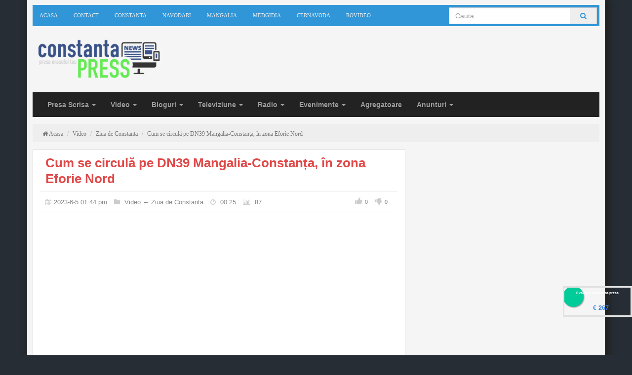

--- FILE ---
content_type: text/html; charset=UTF-8
request_url: https://www.constanta.press/news/cum-se-circula-pe-dn39-mangalia-constan%EF%BF%BD%EF%BF%BDa-in-zona-eforie-nord?uid=755002
body_size: 9170
content:
<!DOCTYPE html>
<html>
<head>
    <meta charset="UTF-8">
    <meta name="viewport" content="width=device-width, initial-scale=1.0">
	<BASE href="https://www.constanta.press">	
	<link rel="shortcut icon" type="image/png" href="https://www.constanta.press/themes/default/images/favicon.png"/>
    <title>Cum se circulă pe DN39 Mangalia-Constanța, în zona Eforie Nord</title>
	<meta name='robots' content='index, follow, max-image-preview:large, max-snippet:-1, max-video-preview:-1' />
	<meta name="description" content="Articol disponibil la adresa:

https://www.ziuaconstanta.ro/stiri/actualitate/cum-se-circula-pe-dn39-mangalia-constanta-in-zona-eforie-nord-galerie-foto-video-816355.html">
	<meta name="keywords" content="circula,mangalia,constanța,eforie">
			<!-- Schema.org markup for Google+ -->
	<meta itemprop="name" content="Cum se circulă pe DN39 Mangalia-Constanța, în zona Eforie Nord">
	<meta itemprop="description" content="Articol disponibil la adresa:

https://www.ziuaconstanta.ro/stiri/actualitate/cum-se-circula-pe-dn39-mangalia-constanta-in-zona-eforie-nord-galerie-foto-video-816355.html">
	<meta itemprop="image" content="https://www.constanta.press/upload/news/youtube_uXWXbsqE1Ps.jpg">
	
	<link rel="image_src" href="https://www.constanta.press/upload/news/youtube_uXWXbsqE1Ps.jpg" />  
	<!-- Twitter Card data -->
	<meta name="twitter:card" content="https://www.constanta.press/upload/news/youtube_uXWXbsqE1Ps.jpg">
	<meta name="twitter:site" content="https://www.constanta.press">
	<meta name="twitter:title" content="Cum se circulă pe DN39 Mangalia-Constanța, în zona Eforie Nord">
	<meta name="twitter:description" content="Articol disponibil la adresa:

https://www.ziuaconstanta.ro/stiri/actualitate/cum-se-circula-pe-dn39-mangalia-constanta-in-zona-eforie-nord-galerie-foto-video-816355.html">
	<meta name="twitter:creator" content="">
	<!-- Twitter summary card with large image must be at least 280x150px -->
	<meta name="twitter:image:src" content="https://www.constanta.press/upload/news/youtube_uXWXbsqE1Ps.jpg">

	<!-- Open Graph data -->
	<meta property="og:title" content="Cum se circulă pe DN39 Mangalia-Constanța, în zona Eforie Nord" />
	<meta property="og:type" content="article" />
	<meta property="og:url" content="https://www.constanta.press/news/cum-se-circula-pe-dn39-mangalia-constanța-in-zona-eforie-nord?uid=755002" />
	<meta property="og:image" content="https://www.constanta.press/upload/news/youtube_uXWXbsqE1Ps.jpg" />
        <!--<meta property="og:image" content="https://www.constanta.press/themes/default/images/logo.png" />-->
	<meta property="og:description" content="Articol disponibil la adresa:

https://www.ziuaconstanta.ro/stiri/actualitate/cum-se-circula-pe-dn39-mangalia-constanta-in-zona-eforie-nord-galerie-foto-video-816355.html" />
	<meta property="og:site_name" content="Presa din Constanta | Constanta.PRESS" />
	<meta property="article:published_time" content="2023-6-5T01:44:32+03:00" />
	<meta property="article:modified_time" content="2023-6-5T01:44:32+03:00" />
	<meta property="article:section" content="Video" />
	<meta property="article:tag" content="circula,mangalia,constanța,eforie" />
	<meta property="fb:admins" content="" /> 
	    <link rel="stylesheet" href="themes/default/css/ltr/bootstrap.min.css">
	<link rel="stylesheet" href="themes/default/css/ltr/bootstrap-theme.min.css">
	<link href="http://fonts.googleapis.com/css?family=Play|Ubuntu" rel="stylesheet" type="text/css">
		<style>
		.heading-font {
			font-family: Play, Arial !important;
			font-size:18px !important;
			font-weight:bold !important;
		}
		
		.paragraph-font {
			font-family: Ubuntu, Tahoma !important;
			font-size:14px !important;
			font-weight:normal !important;
		}
		</style>
	<link rel="stylesheet" href="themes/default/css/font-awesome.min.css">
    <link rel="stylesheet" href="themes/default/css/ltr/style.css">
	<script src="languages/romana/site.js"></script>
	<script src="themes/default/js/jquery.min.js"></script>
    <script src="themes/default/js/ltr/bootstrap.min.js"></script>
	<script src="themes/default/js/jquery.lazyloadxt.js"></script>
	<script src="themes/default/js/jquery.sticky-kit.min.js"></script>
	<script src="themes/default/js/rrssb.min.js"></script>

	<script src="themes/default/js/functions.js"></script>
<!--<script //data-cfasync="false" src="//d63a3au5lqmtu.cloudfront.net/?luaad=775422"></script>-->
<!--<script async src="//pagead2.googlesyndication.com/pagead/js/adsbygoogle.js"></script>
<script>
  (adsbygoogle = window.adsbygoogle || []).push({
    google_ad_client: "ca-pub-9627665051225850",
    enable_page_level_ads: true
  });
</script>-->
<script data-ad-client="ca-pub-9627665051225850" async src="https://pagead2.googlesyndication.com/pagead/js/adsbygoogle.js"></script>
<script src='https://www.google.com/recaptcha/api.js'></script>
<script src="https://ajax.googleapis.com/ajax/libs/jquery/1.12.4/jquery.min.js"></script>
<!-- Google tag (gtag.js) -->
<script async src="https://www.googletagmanager.com/gtag/js?id=G-G4NP9LCG0P"></script>
<script>
  
  window.dataLayer = window.dataLayer || [];
  function gtag(){dataLayer.push(arguments);}
  gtag('js', new Date());

  gtag('config', 'G-G4NP9LCG0P');
  
</script>
</head>
<body>
<script type='text/javascript' src='//pix.user-clicks.com/js/pix_o_dde515bee27a4e89ad28be114a5e5345.js'></script>

<div class="container full-container">
<div class="top-menu">
<div class="row">
<ul class="col-md-8">
<li><a href="./">Acasa</a></li>
<li><a href="./contact">Contact</a></li>
<li>
<a href="/search?q=Constanta" target="_SELF"  title="Constanta">Constanta</a>
</li>
<li>
<a href="/search?q=Navodari" target="_SELF"  title="Navodari">Navodari</a>
</li>
<li>
<a href="/search?q=Mangalia" target="_SELF"  title="Mangalia">Mangalia</a>
</li>
<li>
<a href="/search?q=Medgidia" target="_SELF"  title="Medgidia">Medgidia</a>
</li>
<li>
<a href="/search?q=Cernavoda" target="_SELF"  title="Cernavoda">Cernavoda</a>
</li>
<li>
<a href="https://www.constanta.press/category/rovideo?cid=39" target="_SELF"  title="RoVideo">RoVideo</a>
</li>
</ul>

<ul class="col-md-4 hidden-sm hidden-xs search-nav">
<li class="search-form">
	<form method="GET" action="./search">
		<div class="input-group">
			<input type="text" name="q" class="form-control" placeholder="Cauta"  />
			<span class="input-group-addon"><button type="submit" class="btn-link"><span class="fa fa-search"></span></button></span>
		</div>
	</form>
</li>
</ul>
</div>
</div>
<div class="header">
	
		<div class="row">
			<div class="col-md-3">
				<div class="logo">
					<a href="./" title="Presa din Constanta | Constanta.PRESS">
						<img src="themes/default/images/logo.png" class="img-responsive" alt="Presa din Constanta | Constanta.PRESS" />
					</a>
				</div>
			</div>
			<div class="col-md-9">
				<div class="header-ad">
					<!----><span class="lebox" data-id="3"></span>
				</div>
			</div>
		</div>
	</div>
<nav class="navbar navbar-inverse " role="navigation">

            <div class="navbar-header">
                <button type="button" class="navbar-toggle" data-toggle="collapse" data-target="#second-menu">
                    <span class="sr-only">Toggle navigation</span>
                    <span class="icon-bar"></span>
                    <span class="icon-bar"></span>
                    <span class="icon-bar"></span>
                </button>
				<span class="navbar-brand visible-xs">Categories</span>
            </div>

            <div class="collapse navbar-collapse" id="second-menu">
                <ul class="nav navbar-nav paragraph-font">
                    										<li class="dropdown">
					<a href="javascript:void();" class="dropdown-toggle" data-toggle="dropdown">Presa Scrisa <b class="caret"></b></a>
					<ul class="dropdown-menu">
													<li><a href="./category/dobrogea-live?cid=41" title="Dobrogea Live">Dobrogea Live</a></li>
													<li><a href="./category/cuget-liber?cid=8" title="Cuget Liber">Cuget Liber</a></li>
													<li><a href="./category/ziua-de-constanta?cid=4" title="Ziua de Constanta">Ziua de Constanta</a></li>
													<li><a href="./category/observator?cid=13" title="Observator">Observator</a></li>
													<li><a href="./category/ordinea-ro?cid=29" title="Ordinea RO">Ordinea RO</a></li>
													<li><a href="./category/replica-de-constanta?cid=28" title="Replica de Constanta">Replica de Constanta</a></li>
													<li><a href="./category/atac-de-constanta?cid=34" title="Atac de Constanta">Atac de Constanta</a></li>
													<li><a href="./category/constanta-news?cid=27" title="Constanta News">Constanta News</a></li>
													<li><a href="./category/info-sud-est?cid=33" title="Info Sud-Est">Info Sud-Est</a></li>
													<li class="divider"></li>
							<li><a href="./category/presa-scrisa?cid=3" title="Presa Scrisa">Toate Presa Scrisa</a></li>
					</ul>
					</li>
																				<li class="dropdown">
					<a href="javascript:void();" class="dropdown-toggle" data-toggle="dropdown">Video <b class="caret"></b></a>
					<ul class="dropdown-menu">
													<li><a href="./category/ordinea-ro?cid=40" title="Ordinea.RO">Ordinea.RO</a></li>
													<li><a href="./category/ziua-de-constanta?cid=19" title="Ziua de Constanta">Ziua de Constanta</a></li>
													<li><a href="./category/constanta-news?cid=32" title="Constanta News">Constanta News</a></li>
													<li><a href="./category/tv-neptun?cid=18" title="TV Neptun">TV Neptun</a></li>
													<li><a href="./category/litoral-tv?cid=21" title="Litoral TV">Litoral TV</a></li>
													<li><a href="./category/telegraf-constanta?cid=17" title="Telegraf Constanta">Telegraf Constanta</a></li>
													<li><a href="./category/replica-de-constanta?cid=20" title="Replica de Constanta">Replica de Constanta</a></li>
													<li><a href="./category/media-tv-medgidia?cid=23" title="Media TV Medgidia">Media TV Medgidia</a></li>
													<li><a href="./category/rovideo?cid=39" title="RoVideo">RoVideo</a></li>
													<li class="divider"></li>
							<li><a href="./category/video?cid=16" title="Video">Toate Video</a></li>
					</ul>
					</li>
																				<li class="dropdown">
					<a href="javascript:void();" class="dropdown-toggle" data-toggle="dropdown">Bloguri <b class="caret"></b></a>
					<ul class="dropdown-menu">
													<li><a href="./category/bionews-romania?cid=44" title="BioNews Romania">BioNews Romania</a></li>
													<li><a href="./category/constanta-ro?cid=2" title="Constanta.RO">Constanta.RO</a></li>
													<li><a href="./category/ct100ro?cid=14" title="CT100RO">CT100RO</a></li>
													<li><a href="./category/boio-ro?cid=15" title="Boio.RO">Boio.RO</a></li>
													<li><a href="./category/constanta-mea?cid=35" title="Constanta Mea">Constanta Mea</a></li>
													<li><a href="./category/tomis-news?cid=37" title="Tomis News">Tomis News</a></li>
													<li class="divider"></li>
							<li><a href="./category/bloguri?cid=1" title="Bloguri">Toate Bloguri</a></li>
					</ul>
					</li>
																				<li class="dropdown">
					<a href="javascript:void();" class="dropdown-toggle" data-toggle="dropdown">Televiziune <b class="caret"></b></a>
					<ul class="dropdown-menu">
													<li><a href="./category/sailing-tv?cid=43" title="Sailing TV">Sailing TV</a></li>
													<li><a href="./category/digi-24?cid=12" title="Digi 24">Digi 24</a></li>
													<li><a href="./category/reporter-ntv?cid=9" title="Reporter NTV">Reporter NTV</a></li>
													<li><a href="./category/litoral-tv?cid=24" title="Litoral TV">Litoral TV</a></li>
													<li><a href="./category/media-tv-medgidia?cid=22" title="Media TV Medgidia">Media TV Medgidia</a></li>
													<li class="divider"></li>
							<li><a href="./category/televiziune?cid=6" title="Televiziune">Toate Televiziune</a></li>
					</ul>
					</li>
																				<li class="dropdown">
					<a href="javascript:void();" class="dropdown-toggle" data-toggle="dropdown">Radio <b class="caret"></b></a>
					<ul class="dropdown-menu">
													<li><a href="./category/radio-vacanta?cid=25" title="Radio Vacanta">Radio Vacanta</a></li>
													<li><a href="./category/radio-constanta?cid=26" title="Radio Constanta">Radio Constanta</a></li>
													<li class="divider"></li>
							<li><a href="./category/radio?cid=5" title="Radio">Toate Radio</a></li>
					</ul>
					</li>
																				<li class="dropdown">
					<a href="javascript:void();" class="dropdown-toggle" data-toggle="dropdown">Evenimente <b class="caret"></b></a>
					<ul class="dropdown-menu">
													<li><a href="./category/evenimente-constanta?cid=10" title="Evenimente Constanta">Evenimente Constanta</a></li>
													<li class="divider"></li>
							<li><a href="./category/evenimente?cid=7" title="Evenimente">Toate Evenimente</a></li>
					</ul>
					</li>
																				<li ><a href="./category/agregatoare?cid=31">Agregatoare</a></li>
																				<li class="dropdown">
					<a href="javascript:void();" class="dropdown-toggle" data-toggle="dropdown">Anunturi <b class="caret"></b></a>
					<ul class="dropdown-menu">
													<li><a href="./category/campanii?cid=42" title="Campanii">Campanii</a></li>
													<li><a href="./category/locații-din-constanța?cid=38" title="Locații din Constanța">Locații din Constanța</a></li>
													<li><a href="./category/utile?cid=36" title="Utile">Utile</a></li>
													<li class="divider"></li>
							<li><a href="./category/anunturi?cid=30" title="Anunturi">Toate Anunturi</a></li>
					</ul>
					</li>
										                </ul>
            </div><!--.nav-collapse -->
		
    </nav>
	<div class="search-form hidden-md hidden-lg">
	<form method="GET" action="./search">
		<div class="input-group">
			<input type="text" name="q" class="form-control" placeholder="Cauta"  />
			<span class="input-group-addon"><button type="submit" class="btn-link"><span class="fa fa-search"></span></button></span>
		</div>
	</form>
	</div>

<div class="breadcrumb hidden-sm hidden-xs">
	<div itemscope itemtype="http://data-vocabulary.org/Breadcrumb">
	  <a href="https://www.constanta.press" itemprop="url">
		<span itemprop="title"><i class="fa fa-home"></i> Acasa</span>
	  </a> /
	</div>
		
	<div itemscope itemtype="http://data-vocabulary.org/Breadcrumb">
	  <a href="./category/video?cid=16" itemprop="url">
		<span itemprop="title">Video</span>
	  </a> /
	</div>  
		<div itemscope itemtype="http://data-vocabulary.org/Breadcrumb">
	  <a href="./category/ziua-de-constanta?cid=19" itemprop="url">
		<span itemprop="title">Ziua de Constanta</span>
	  </a> /
	</div>  
		<div itemscope itemtype="http://data-vocabulary.org/Breadcrumb">
	  <a href="https://www.constanta.press/news/cum-se-circula-pe-dn39-mangalia-constanța-in-zona-eforie-nord?uid=755002" itemprop="url">
		<span itemprop="title">Cum se circulă pe DN39 Mangalia-Constanța, în zona Eforie Nord</span>
	  </a>
	</div>
	</div>

<div class="row">
<div class="col-md-8 the-body">
<div class="article-page" itemscope itemtype="http://schema.org/NewsArticle">
<h1 class="heading-font" itemprop="headline"><a href="https://www.constanta.press/news/cum-se-circula-pe-dn39-mangalia-constanța-in-zona-eforie-nord?uid=755002">Cum se circulă pe DN39 Mangalia-Constanța, în zona Eforie Nord</a></h1>
<div class="article-meta single-article">
<span><i class="fa fa-calendar"></i>2023-6-5 01:44 pm</span>
<span><i class="fa fa-folder"></i>
<a href="./category/video?cid=16" title="Video">Video</a>
&rarr; <a href="./category/ziua-de-constanta?cid=19" title="Ziua de Constanta">Ziua de Constanta</a>
</span>
<span><i class="fa fa-clock-o"></i> 00:25</span>
<span><i class="fa fa-bar-chart"></i> 87</span>
<span class="pull-right" id="article-vote">
<a href="javascript:void();" class="article-vote-up article-vote-up-class " rel="755002" data-toggle="tooltip" data-placement="top" title="Imi place"><i class="fa fa-thumbs-up"></i><small>0</small></a>
<a href="javascript:void();" class="article-vote-down article-vote-down-class " rel="755002" data-toggle="tooltip" data-placement="top" title="Nu imi place"><i class="fa fa-thumbs-down"></i><small>0</small></a>
</span>
<meta itemprop="datePublished" content="2023-6-5T01:44:32+03:00"/>
</div>
<img itemprop="image" src="upload/news/youtube_uXWXbsqE1Ps.jpg" class="hidden" />
<div class="video-embed-iframe">
<div class="embed-responsive embed-responsive-16by9">
<iframe src="https://www.youtube.com/embed/uXWXbsqE1Ps" allowfullscreen></iframe>
</div>
</div>
<div class="article-content paragraph-font" itemprop="articleBody">
Articol disponibil la adresa:<br />
<br />
https://www.ziuaconstanta.ro/stiri/actualitate/cum-se-circula-pe-dn39-mangalia-constanta-in-zona-eforie-nord-galerie-foto-video-816355.html
</div>
<div class="tags-cloud">
<a href="./search?q=circula" class="btn btn-default btn-xs" title="circula"><i class="fa fa-tag"></i> circula</a>
<a href="./search?q=mangalia" class="btn btn-default btn-xs" title="mangalia"><i class="fa fa-tag"></i> mangalia</a>
<a href="./search?q=constanța" class="btn btn-default btn-xs" title="constanța"><i class="fa fa-tag"></i> constanța</a>
<a href="./search?q=eforie" class="btn btn-default btn-xs" title="eforie"><i class="fa fa-tag"></i> eforie</a>
</div>
<div class="row">
<div class="col-xs-12">
<div class="article-share">
<ul class="rrssb-buttons">
        <li class="rrssb-email">
          <a href="mailto:?subject=Cum se circulă pe DN39 Mangalia-Constanța, în zona Eforie Nord&amp;body=https://www.constanta.press/news/cum-se-circula-pe-dn39-mangalia-constanța-in-zona-eforie-nord?uid=755002">
            <span class="rrssb-icon">
              <i class="fa fa-envelope"></i>
            </span>
            <span class="rrssb-text">E-Mail</span>
          </a>
        </li>
        <li class="rrssb-facebook">
          <a href="https://www.facebook.com/sharer/sharer.php?u=https://www.constanta.press/news/cum-se-circula-pe-dn39-mangalia-constanța-in-zona-eforie-nord?uid=755002" class="popup">
            <span class="rrssb-icon">
              <i class="fa fa-facebook"></i>
            </span>
            <span class="rrssb-text">Facebook</span>
          </a>
        </li>
        <li class="rrssb-linkedin">
          <a href="http://www.linkedin.com/shareArticle?mini=true&amp;url=https://www.constanta.press/news/cum-se-circula-pe-dn39-mangalia-constanța-in-zona-eforie-nord?uid=755002&amp;title=Cum se circulă pe DN39 Mangalia-Constanța, în zona Eforie Nord&amp;summary=Articol disponibil la adresa:..." class="popup">
            <span class="rrssb-icon">
              <i class="fa fa-linkedin"></i>
            </span>
            <span class="rrssb-text">LinkedIn</span>
          </a>
        </li>
        <li class="rrssb-twitter">
          <a href="https://twitter.com/intent/tweet?text=Cum se circulă pe DN39 Mangalia-Constanța, în zona Eforie Nord https://www.constanta.press/news/cum-se-circula-pe-dn39-mangalia-constanța-in-zona-eforie-nord?uid=755002" class="popup">
            <span class="rrssb-icon">
              <i class="fa fa-twitter"></i>
            </span>
            <span class="rrssb-text">Twitter</span>
          </a>
        </li>
        <li class="rrssb-googleplus">
          <a href="https://plus.google.com/share?url=Cum se circulă pe DN39 Mangalia-Constanța, în zona Eforie Nord https://www.constanta.press/news/cum-se-circula-pe-dn39-mangalia-constanța-in-zona-eforie-nord?uid=755002" class="popup">
            <span class="rrssb-icon">
              <i class="fa fa-google-plus"></i>
            </span>
            <span class="rrssb-text">Google+</span>
          </a>
        </li>
        <li class="rrssb-pinterest">
          <a href="http://pinterest.com/pin/create/button/?url=https://www.constanta.press/news/cum-se-circula-pe-dn39-mangalia-constanța-in-zona-eforie-nord?uid=755002&amp;media=https://www.constanta.press/upload/news/youtube_uXWXbsqE1Ps.jpg&amp;description=Cum se circulă pe DN39 Mangalia-Constanța, în zona Eforie Nord">
            <span class="rrssb-icon">
              <i class="fa fa-pinterest"></i>
            </span>
            <span class="rrssb-text">Pinterest</span>
          </a>
        </li>
		<li class="rrssb-vk">
          <a href="http://vk.com/share.php?url=https://www.constanta.press/news/cum-se-circula-pe-dn39-mangalia-constanța-in-zona-eforie-nord?uid=755002">
            <span class="rrssb-icon">
              <i class="fa fa-vk"></i>
            </span>
            <span class="rrssb-text">VK</span>
          </a>
        </li>
		<!--<li class="visible-xs rrssb-whatsapp">
          <a href="whatsapp://send?text=Cum+se+circul%C4%83+pe+DN39+Mangalia-Constan%C8%9Ba%2C+%C3%AEn+zona+Eforie+Nord+https%3A%2F%2Fwww.constanta.press%2Fnews%2Fcum-se-circula-pe-dn39-mangalia-constan%C8%9Ba-in-zona-eforie-nord%3Fuid%3D755002" data-action="share/whatsapp/share">
            <span class="rrssb-icon">
              <i class="fa fa-whatsapp"></i>
            </span>
            <span class="rrssb-text">WhatsApp</span>
          </a>
        </li>-->
      </ul>
</div>
</div>
</div>

<center><span class="lebox" data-id="15"></span></center>
</div>
<!---->
<div class="row">
<div class="col-sm-6">
<div class="previous-article">
<div class="previous-image overlay-image">
<img data-src="upload/news/youtube_ZJ2S57poU5Y.jpg" class="img-responsive" alt="Trenul Orient Express, primit cu fast în gara din Sinaia" />
</div>
<h5>Inapoi</h5>
<a href="./news/trenul-orient-express-primit-cu-fast-in-gara-din-sinaia?uid=755001" class="paragraph-font" title="Trenul Orient Express, primit cu fast în gara din Sinaia">Trenul Orient Express, primit cu fast în gara...</a>
</div>
</div>
<div class="col-sm-6">
<div class="next-article">
<div class="next-image overlay-image">
<img data-src="upload/sources/39301503349781.jpg" class="img-responsive" alt="Prognoză: Zilele însorite şi călduroase alternează cu cele ploioase şi reci în prima lună a verii. Temperaturi între 18 şi 20 de grade în Dobrogea" />
</div>
<h5>Inainte</h5>
<a href="./news/prognoza-zilele-insorite-si-calduroase-alterneaza-cu-cele-ploioase-si-reci-in-prima-luna-a-verii-temperaturi-intre-18-si-20-de-grade-in-dobrogea?uid=755003" class="paragraph-font" title="Prognoză: Zilele însorite şi călduroase alternează cu cele ploioase şi reci în prima lună a verii. Temperaturi între 18 şi 20 de grade în Dobrogea">Prognoză: Zilele însorite şi călduroase...</a>
</div>
</div>
</div>

<div class="related-news">
<h4 class="heading-font">Poate iti place si</h4>
<ul>
<li class="col-sm-4">
<a href="./news/constanța-gazda-conferinței-internaționale-marea-neagra-dupa-marile-alegeri?uid=953874" title="Constanța, gazda conferinței internaționale „Marea Neagră după marile alegeri”">
<div class="related-image overlay-image">
<img data-src="upload/sources/75691606687451.png" class="img-responsive" alt="Constanța, gazda conferinței internaționale „Marea Neagră după marile alegeri”" />
</div>
<div>Constanța, gazda conferinței internaționale...</div>
</a>
</li>
<li class="col-sm-4">
<a href="./news/primaria-constanța-susține-ca-138-de-copaci-au-fost-taiați-in-cadrul-lucrarilor-de-reabilitare-a-rețelelor-termice?uid=953873" title="Primăria Constanța susține că 138 de copaci au fost tăiați în cadrul lucrărilor de reabilitare a rețelelor termice">
<div class="related-image overlay-image">
<img data-src="upload/sources/75691606687451.png" class="img-responsive" alt="Primăria Constanța susține că 138 de copaci au fost tăiați în cadrul lucrărilor de reabilitare a rețelelor termice" />
</div>
<div>Primăria Constanța susține că 138 de copaci au...</div>
</a>
</li>
<li class="col-sm-4">
<a href="./news/primaria-constanța-vrea-ca-orașul-sa-devina-neutru-climatic-pana-in-2035-mai-multe-biciclete-mai-puține-mașini?uid=953870" title="Primăria Constanța vrea ca orașul să devină neutru climatic până în 2035 – mai multe biciclete, mai puține mașini">
<div class="related-image overlay-image">
<img data-src="upload/sources/23391493140001.png" class="img-responsive" alt="Primăria Constanța vrea ca orașul să devină neutru climatic până în 2035 – mai multe biciclete, mai puține mașini" />
</div>
<div>Primăria Constanța vrea ca orașul să devină...</div>
</a>
</li>
<li class="col-sm-4">
<a href="./news/conpet-sa-lanseaza-licitatie-pentru-modernizarea-iluminatului-la-statia-constanta-sud-sector-constanta-baraganu-document?uid=953865" title="Conpet SA lanseaza licitatie pentru modernizarea iluminatului la Statia Constanta Sud, Sector Constanta – Baraganu (DOCUMENT)">
<div class="related-image overlay-image">
<img data-src="upload/sources/68801493139276.jpg" class="img-responsive" alt="Conpet SA lanseaza licitatie pentru modernizarea iluminatului la Statia Constanta Sud, Sector Constanta – Baraganu (DOCUMENT)" />
</div>
<div>Conpet SA lanseaza licitatie pentru...</div>
</a>
</li>
<li class="col-sm-4">
<a href="./news/consiliul-judetean-constanta-in-sedinta-iata-ordinea-de-zi?uid=953862" title="Consiliul Judetean Constanta, in sedinta. Iata ordinea de zi">
<div class="related-image overlay-image">
<img data-src="upload/sources/68801493139276.jpg" class="img-responsive" alt="Consiliul Judetean Constanta, in sedinta. Iata ordinea de zi" />
</div>
<div>Consiliul Judetean Constanta, in sedinta. Iata...</div>
</a>
</li>
<li class="col-sm-4">
<a href="./news/președintele-zelenski-spune-ca-ucrainenii-au-avut-deja-primele-confruntari-cu-trupele-nord-coreene-trimise-sa-ajute-rusia?uid=953861" title="Președintele Zelenski spune că ucrainenii au avut deja primele confruntări cu trupele nord-coreene trimise să ajute Rusia">
<div class="related-image overlay-image">
<img data-src="upload/sources/37361493139563.png" class="img-responsive" alt="Președintele Zelenski spune că ucrainenii au avut deja primele confruntări cu trupele nord-coreene trimise să ajute Rusia" />
</div>
<div>Președintele Zelenski spune că ucrainenii au...</div>
</a>
</li>
<li class="col-sm-4">
<a href="./news/prognoza-meteo-pentru-constanta-temperaturi-in-intervalul-6-8-noiembrie?uid=953858" title="Prognoza meteo pentru Constanta. Temperaturi in intervalul 6-8 noiembrie">
<div class="related-image overlay-image">
<img data-src="upload/sources/68801493139276.jpg" class="img-responsive" alt="Prognoza meteo pentru Constanta. Temperaturi in intervalul 6-8 noiembrie" />
</div>
<div>Prognoza meteo pentru Constanta. Temperaturi in...</div>
</a>
</li>
<li class="col-sm-4">
<a href="./news/polaris-m-holding-asigura-colectarea-gratuita-a-deșeurilor-voluminoase-in-constanța?uid=953842" title="Polaris M Holding asigură colectarea gratuită a deșeurilor voluminoase în Constanța! ♻️">
<div class="related-image overlay-image">
<img data-src="upload/sources/71301524828924.png" class="img-responsive" alt="Polaris M Holding asigură colectarea gratuită a deșeurilor voluminoase în Constanța! ♻️" />
</div>
<div>Polaris M Holding asigură colectarea gratuită a...</div>
</a>
</li>
<li class="col-sm-4">
<a href="./news/doi-turci-au-urmarit-pana-la-constanța-un-hoț-care-a-furat-de-la-unul-dintre-ei-l-au-calcat-cu-mașina-și-l-au-umflat-cu-bataia?uid=953837" title="Doi turci au urmărit până la Constanța un hoț care a furat de la unul dintre ei: L-au călcat cu mașina și l-au „umflat” cu bătaia">
<div class="related-image overlay-image">
<img data-src="upload/sources/39301503349781.jpg" class="img-responsive" alt="Doi turci au urmărit până la Constanța un hoț care a furat de la unul dintre ei: L-au călcat cu mașina și l-au „umflat” cu bătaia" />
</div>
<div>Doi turci au urmărit până la Constanța un hoț...</div>
</a>
</li>
</ul>
<div class="clear"></div>
</div>

<!---->
<center><span class="lebox" data-id="15"></span></center>

<div id="fb-root"></div>

<script>(function(d, s, id) {
  var js, fjs = d.getElementsByTagName(s)[0];
  if (d.getElementById(id)) return;
  js = d.createElement(s); js.id = id;
  js.src = "//connect.facebook.net/en_US/sdk.js#xfbml=1&version=v2.5&appId=213343955399941";
  fjs.parentNode.insertBefore(js, fjs);
}(document, 'script', 'facebook-jssdk'));</script>

<div id="facebook-comments">
<div class="fb-comments" data-href="https://www.constanta.press/news/cum-se-circula-pe-dn39-mangalia-constanța-in-zona-eforie-nord?uid=755002" data-width="100%" data-order-by="time" data-colorscheme="light" data-numposts="5"></div>
</div>


</div>
<div class="col-md-4 sidebar">
<div id="google_translate_element"></div><script type="text/javascript">
function googleTranslateElementInit() {
  new google.translate.TranslateElement({pageLanguage: 'ro', includedLanguages: 'ca,cs,de,el,en,es,fr,hu,it,pl,ro,tr', layout: google.translate.TranslateElement.InlineLayout.HORIZONTAL, gaTrack: true, gaId: 'UA-106206089-1'}, 'google_translate_element');
}
</script><script type="text/javascript" src="//translate.google.com/translate_a/element.js?cb=googleTranslateElementInit"></script>
<center><span class="lebox" data-id="13"></span></center>
<script async src="https://pagead2.googlesyndication.com/pagead/js/adsbygoogle.js"></script>
<ins class="adsbygoogle"
     style="display:block"
     data-ad-format="autorelaxed"
     data-ad-client="ca-pub-9627665051225850"
     data-ad-slot="6847885015"></ins>
<script>
     (adsbygoogle = window.adsbygoogle || []).push({});
</script>
<!--<div class="widget weather hidden-xs hidden-sm">
<h4 class="heading-font">Vremea
<select name="weather" class="weather-menu">
<option value="3">Constanta</option>
</select>
</h4>
<div id="weather"></div>
</div>
-->
<!-- Ournet.ro Weather Widget 
<ins class="ournetweather" style="display:block;max-width:360px;height:243px" data-type="widget" data-cn="ro" data-params="id=680963;days=5;w=360;ul=ro" data-h="243"></ins>
<noscript><p><a href="https://meteo.ournet.ro">Ournet.ro</a></p></noscript>
<script>(ournetweather=window.ournetweather||[]).push({})</script>
<script async src="https://assets.ournetcdn.net/ournet/js/weather/widget-ins.js"></script>-->

<!---->
<div class="row  ">
</div>


<div class="panel panel-default calendar  "></div>


<!-- INCEPUT SCRIPT PRELUARE CURS VALUTAR v2.0 -->
<script type="text/javascript" language="javascript" src="//cdn1.curs-valutar-bnr.ro/custom_widgets/get_widget.php?lw=responsive&rw=10&font=Trebuchet%20MS&cft=00b0ea&ctt=ffffff&ttb=0&cc=f2f2f2&cfb=ffffff&ct=000000&pd=4&pc=4&aiv=1&val[]=8&val[]=19&val[]=4&val[]=9&mf=14&avc=1&ac=1&aod=0"></script>
<noscript><a href="http://www.curs-valutar-bnr.ro" title="Curs BNR" rel="nofollow">curs-valutar-bnr.ro</a></noscript>
<span style="font-family:arial;font-size:11px;color:#a2a2a2">&nbsp; oferit de: <a href="http://www.curs-valutar-bnr.ro" title="Curs BNR" style="font-size:11px;color:#a2a2a2;text-decoration:underline">http://www.curs-valutar-bnr.ro</a></span>
<!-- SFARSIT SCRIPT PRELUARE CURS VALUTAR v2.0-->


<div class="widget feedburner  ">
<h4 class="heading-font">Retele Sociale</h4>
<div class="social-profiles">
<a href="https://www.facebook.com/constanta.press/" class="social-profile facebook-profile"><i class="fa fa-facebook fa-fw"></i> Pagina Facebook</a><a href="https://twitter.com/constanta_press" class="social-profile twitter-profile"><i class="fa fa-twitter fa-fw"></i> Cont Twitter</a><a href="https://plus.google.com/u/0/+ConstantaPress" class="social-profile googleplus-profile"><i class="fa fa-google-plus fa-fw"></i> Pagina Google+</a><a href="./rss.xml" class="social-profile rss-profile"><i class="fa fa-rss fa-fw"></i> RSS</a>
</div>
</div>

<!---->
<script async src="https://pagead2.googlesyndication.com/pagead/js/adsbygoogle.js"></script>
<ins class="adsbygoogle"
     style="display:block"
     data-ad-format="autorelaxed"
     data-ad-client="ca-pub-9627665051225850"
     data-ad-slot="6847885015"></ins>
<script>
     (adsbygoogle = window.adsbygoogle || []).push({});
</script>
<!--<div id="SC_TBlock_232093" class="SC_TBlock">loading...</div>
-->
<!--<iframe id="frm_roll" src="https://reduceri.click/help/widget-fot-your-site/?adroll_request=1&number=5&bgcolor=d9d9d9&title=Reduceri+Click" width="350" height="467" frameborder="0" allowtransparency="true" marginheight="0" marginwidth="0" style="border:0; overflow: hidden;"></iframe>
-->
<center><span class="lebox" data-id="13"></span></center>
<a href="https://www.activesearchresults.com/"><img src="https://www.activesearchresults.com/images/asrbutton.png" alt="Active Search Results" width="88" height="31" border="0" /></a>
 
<div style="display: inline-block; padding: 2px 6px; color: #fff; background: #ff334b; border-radius: 4px;">
    <div style="display: flex; align-items: center;">
      <span style="position: relative;display: inline-flex; margin-right: 2px;"><svg style="fill: currentColor;" height="14" viewBox="0 0 14 14" width="14" xmlns="http://www.w3.org/2000/svg"><path d="M7 2.333c2.577 0 4.667 2.09 4.667 4.667S9.577 11.667 7 11.667 2.333 9.577 2.333 7 4.423 2.333 7 2.333zm0 1.05c-1.997 0-3.617 1.62-3.617 3.617 0 1.997 1.62 3.617 3.617 3.617 1.997 0 3.617-1.62 3.617-3.617 0-1.997-1.62-3.617-3.617-3.617z"></path></svg><span style="position: absolute; top: 0;right: 0;bottom: 0;left: 0;will-change: opacity;-webkit-animation: ani-breath 1.8s ease infinite !important; animation: ani-breath 1.8s ease infinite !important;"><svg style="vertical-align: 4px !important;fill: currentColor;" aria-hidden="true" focusable="false" viewbox="0 0 14 14"><path d="M7 9.567c1.418 0 2.567-1.15 2.567-2.567 0-1.418-1.15-2.567-2.567-2.567-1.418 0-2.567 1.15-2.567 2.567 0 1.418 1.15 2.567 2.567 2.567z"></path></svg></span></span>
		<a title="Portal Direct Producator" style="color:white !important" href="https://directproducator.ro/directproducator" data-ajax="?link1=timeline&u=directproducator" target=_blank ><span style="display: inline-flex;font-size: 12px;line-height: 14px;">Inscris pe Direct Producator</span> </a>
    </div>
  </div>



</div>
</div>
<div class="footer">
<div class="before-footer">
<div class="row">
<div class="col-md-6 footer-links">
<ul>
<li>
<a href="./page/termeni-si-conditii?pid=2" title="Termeni si Conditii">Termeni si Conditii</a>
</li>
</ul>
</div>
<div class="col-md-6 footer-links text-right">
<ul>
<li>
<a href="https://constanta.press/cauta.html" target="_SELF"  title="Cauta">Cauta</a>
</li>
<li>
<a href="/stats.php" target="_SELF"  title="Statistici">Statistici</a>
</li>
<li>
<a href="https://www.rei.plus/" target="_NEW"  title="Educatie Incluziva">Educatie Incluziva</a>
</li>
</ul>
</div>

</div>
</div>
<div class="after-footer">
<div class="row">
<div id="xenno" style="position: fixed;  zoom: 0.7;"><script type="text/javascript" src="https://www.xenno.ro/widget.php?site=constanta.press"></script></div>
<div class="col-sm-6 copyrights">Toate drepturile revin surselor citate <a href="https://www.constanta.press">Presa din Constanta | Constanta.PRESS</a></div>
<div class="col-sm-6 powered-by text-right">Solutie optimizata de <a href="http://takmate.solutions">Takmate Solutions</a></div>



</div>
</div>
</div>
</div>
<a href="javascript:void();" id="back-to-top" title="SUS" class="hidden-sm hidden-xs"><i class="fa fa-chevron-up"></i></a>

<script>
  (function(i,s,o,g,r,a,m){i['GoogleAnalyticsObject']=r;i[r]=i[r]||function(){
  (i[r].q=i[r].q||[]).push(arguments)},i[r].l=1*new Date();a=s.createElement(o),
  m=s.getElementsByTagName(o)[0];a.async=1;a.src=g;m.parentNode.insertBefore(a,m)
  })(window,document,'script','//www.google-analytics.com/analytics.js','ga');

  ga('create', 'UA-106206089-1', 'auto');
  ga('send', 'pageview');

</script>





<!-- Piwik -->
<script type="text/javascript">
  var _paq = _paq || [];
  /* tracker methods like "setCustomDimension" should be called before "trackPageView" */
  _paq.push(["setDocumentTitle", document.domain + "/" + document.title]);
  _paq.push(["setCookieDomain", "*.constanta.press"]);
  _paq.push(['trackPageView']);
  _paq.push(['enableLinkTracking']);
  (function() {
    var u="//stats.takmate.ro/";
    _paq.push(['setTrackerUrl', u+'piwik.php']);
    _paq.push(['setSiteId', '10']);
    var d=document, g=d.createElement('script'), s=d.getElementsByTagName('script')[0];
    g.type='text/javascript'; g.async=true; g.defer=true; g.src=u+'piwik.js'; s.parentNode.insertBefore(g,s);
  })();
</script>
<!-- End Piwik Code -->


<script id="lebox-remote" src="https://takmate.com/ads/content/plugins/halfdata-green-box/js/lebox.js?ver=3.05" data-handler="https://takmate.com/ads/ajax.php"></script>
</body>
</html>



--- FILE ---
content_type: text/html; charset=utf-8
request_url: https://www.google.com/recaptcha/api2/aframe
body_size: -84
content:
<!DOCTYPE HTML><html><head><meta http-equiv="content-type" content="text/html; charset=UTF-8"></head><body><script nonce="5KnLITBV4znf0XRojKU6CQ">/** Anti-fraud and anti-abuse applications only. See google.com/recaptcha */ try{var clients={'sodar':'https://pagead2.googlesyndication.com/pagead/sodar?'};window.addEventListener("message",function(a){try{if(a.source===window.parent){var b=JSON.parse(a.data);var c=clients[b['id']];if(c){var d=document.createElement('img');d.src=c+b['params']+'&rc='+(localStorage.getItem("rc::a")?sessionStorage.getItem("rc::b"):"");window.document.body.appendChild(d);sessionStorage.setItem("rc::e",parseInt(sessionStorage.getItem("rc::e")||0)+1);localStorage.setItem("rc::h",'1768639151109');}}}catch(b){}});window.parent.postMessage("_grecaptcha_ready", "*");}catch(b){}</script></body></html>

--- FILE ---
content_type: application/javascript
request_url: https://www.constanta.press/themes/default/js/functions.js
body_size: 1469
content:
var spinner_html = '<div class="spinner"><div class="bounce1"></div><div class="bounce2"></div><div class="bounce3"></div></div>';
$(function(){
$('[data-toggle="tooltip"]').tooltip({html:true});
$('[data-toggle="popover"]').popover({html:true});
});
$(document).ready(function(){
			callCalendar('ajax.php?case=calendar');
			$('body').delegate('.ajax-navigation', 'click', function(e){
				e.preventDefault();
				callCalendar($(this).attr('href'));
			});
});

function callCalendar(url) {
	$.get(url,function(data){
		$('.calendar').html(data);
	});
}
$(document).ready(function(){
$(".yamm-fw a").click(function(event) {
	loadContent($(this).attr('id'));
});
$("#sticky").stick_in_parent({
        parent: ".container"
});
if ($('#back-to-top').length) {
    var scrollTrigger = 100, // px
        backToTop = function () {
            var scrollTop = $(window).scrollTop();
            if (scrollTop > scrollTrigger) {
                $('#back-to-top').addClass('show');
            } else {
                $('#back-to-top').removeClass('show');
            }
        };
    backToTop();
    $(window).on('scroll', function () {
        backToTop();
    });
    $('#back-to-top').on('click', function (e) {
        e.preventDefault();
        $('html,body').animate({
            scrollTop: 0
        }, 700);
    });
}
var yahoo_weather_id = $(".weather-menu option:selected").val();
$("#weather").html(spinner_html);
$.post("ajax.php?case=weather", { "yahoo_weather_id": yahoo_weather_id },
	function(data) {
		$("#weather").html(data);
});	
$(".weather-menu").change(function() {
$("#weather").html(spinner_html);
var yahoo_weather_id = $(".weather-menu option:selected").val();
$.post("ajax.php?case=weather", { "yahoo_weather_id": yahoo_weather_id },
	function(data) {
		$("#weather").html(data);
});	
});
});


$(function() {
  $("#vote").click(function() {
	var answer_id = $("input[name=answer]:checked").val();
	var poll_id = $("input#poll_id").val();
	var dataString = 'answer_id='+ answer_id +'&poll_id='+ poll_id;
	$("#vote").append(' <span class="fa fa-spinner fa-spin"></span>');
	$.ajax({
      type: "POST",
      url: 'ajax.php?case=vote',
      data: dataString,
	  cache: false,
      success: function(result) {
	  if (result == 2) {
		$("div#vote-result").hide(); 
		setTimeout(
		    function() 
		    {
			$.post("ajax.php?case=poll_result", { "poll_id": poll_id },
			function(data) {
				$("#poll").hide();
				$("#poll-result").html(data);
			});	  
			}, 2000);
	  } else if (result == 1) {
		$("#vote span").remove();
		$("div#vote-result").html('<div class="alert alert-warning">'+voted_before+'</div>'); 
	  } else {
	    $("#vote span").remove();
		$("div#vote-result").html('<div class="alert alert-danger">'+error_happened+'</div>');
	  }
      }
     });
    return false;
	});
});

function PollShowResults(poll_id)
{
   $("div#vote-result").hide(); 
   $("#poll").hide();
   $("#poll-result").show();
   $("#poll-result").html(spinner_html);
   $.post("ajax.php?case=poll_result", { "poll_id": poll_id },
			function(data) {
			setTimeout(
		    function() 
		    {
				$("#poll-result").html(data);
			}, 2000);
		});	
}

function HideResults()
{
   $("#poll-result").hide();
   $("#poll").show();
}
function loadContent(id) {
	var dataString = 'id='+ id;
		$('.ajax-menu').html(spinner_html);
		$.ajax({
		  type: "GET",
		  url: 'ajax.php?case=megamenu_category',
		  data: dataString,
		  cache: false,
		  success: function(result) {
		  if (result == 0) {
			
		  } else {
			$('.ajax-menu').html(result);
		  }
		  }
		});
}

$(function() {
  $(".article-vote-up").click(function() {
	var id = $(this).attr('rel');
	var dataString = 'id='+ id;
	$(".article-vote-up i").removeClass('fa-thumbs-up');
	$(".article-vote-up i").addClass('fa-spinner fa-spin');
	$.ajax({
      type: "POST",
      url: 'ajax.php?case=article_vote_up',
      data: dataString,
	  cache: false,
      success: function(result) {
			setTimeout(
		    function() 
		    {
			if (result == 1) {
				var votes_up = parseInt($('.article-vote-up small').text());
				$('.article-vote-up small').text(votes_up+1);
				$(".article-vote-up i").removeClass('fa-spinner fa-spin');
				$(".article-vote-up i").addClass('fa-thumbs-up');
				$(".article-vote-up").addClass('voted-up');
			} 
			if (result == 2) {
				var votes_up = parseInt($('.article-vote-up small').text());
				$('.article-vote-up small').text(votes_up-1);
				$(".article-vote-up i").removeClass('fa-spinner fa-spin');
				$(".article-vote-up i").addClass('fa-thumbs-up');
				$(".article-vote-up").removeClass('voted-up');
			} 
			if (result == 3) {
				var votes_up = parseInt($('.article-vote-up small').text());
				var votes_down = parseInt($('.article-vote-down small').text());
				$('.article-vote-up small').text(votes_up+1);
				$('.article-vote-down small').text(votes_down-1);
				$(".article-vote-up i").removeClass('fa-spinner fa-spin');
				$(".article-vote-up i").addClass('fa-thumbs-up');
				$(".article-vote-up").addClass('voted-up');
				$(".article-vote-down").removeClass('voted-down');
			} 
			}, 2000);
      }
     });
    return false;
	});
});

$(function() {
  $(".article-vote-down").click(function() {
	var id = $(this).attr('rel');
	var dataString = 'id='+ id;
	$(".article-vote-down i").removeClass('fa-thumbs-down');
	$(".article-vote-down i").addClass('fa-spinner fa-spin');
	$.ajax({
      type: "POST",
      url: 'ajax.php?case=article_vote_down',
      data: dataString,
	  cache: false,
      success: function(result) {
			setTimeout(
		    function() 
		    {
			if (result == 1) {
				var votes_down = parseInt($('.article-vote-down small').text());
				$('.article-vote-down small').text(votes_down+1);
				$(".article-vote-down i").removeClass('fa-spinner fa-spin');
				$(".article-vote-down i").addClass('fa-thumbs-down');
				$(".article-vote-down").addClass('voted-down');
			} 
			if (result == 2) {
				var votes_down = parseInt($('.article-vote-down small').text());
				$('.article-vote-down small').text(votes_down-1);
				$(".article-vote-down i").removeClass('fa-spinner fa-spin');
				$(".article-vote-down i").addClass('fa-thumbs-down');
				$(".article-vote-down").removeClass('voted-down');
			} 
			if (result == 3) {
				var votes_up = parseInt($('.article-vote-up small').text());
				var votes_down = parseInt($('.article-vote-down small').text());
				$('.article-vote-up small').text(votes_up-1);
				$('.article-vote-down small').text(votes_down+1);
				$(".article-vote-down i").removeClass('fa-spinner fa-spin');
				$(".article-vote-down i").addClass('fa-thumbs-down');
				$(".article-vote-down").addClass('voted-down');
				$(".article-vote-up").removeClass('voted-up');
			} 
			}, 2000);
      }
     });
    return false;
	});
});

--- FILE ---
content_type: application/javascript
request_url: https://www.constanta.press/languages/romana/site.js
body_size: 115
content:
var language_direction = 'ltr';
var voted_before = 'Ai votat mai devreme.';
var error_happened = 'A intervenit o eroare';
